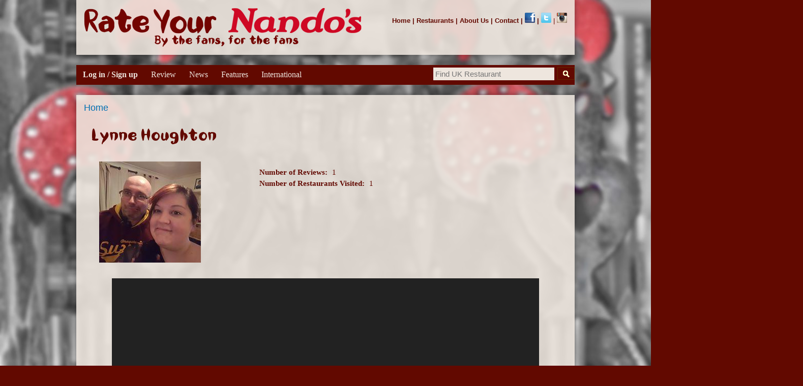

--- FILE ---
content_type: text/html; charset=utf-8
request_url: https://www.rateyournandos.com/users/lynne-houghton
body_size: 12275
content:
<!DOCTYPE html>
<html lang="en" dir="ltr"

  xmlns:content="http://purl.org/rss/1.0/modules/content/"
  xmlns:dc="http://purl.org/dc/terms/"
  xmlns:foaf="http://xmlns.com/foaf/0.1/"
  xmlns:og="http://ogp.me/ns#"
  xmlns:rdfs="http://www.w3.org/2000/01/rdf-schema#"
  xmlns:sioc="http://rdfs.org/sioc/ns#"
  xmlns:sioct="http://rdfs.org/sioc/types#"
  xmlns:skos="http://www.w3.org/2004/02/skos/core#"
  xmlns:xsd="http://www.w3.org/2001/XMLSchema#">

<head>
  <meta http-equiv="Content-Type" content="text/html; charset=utf-8" />
<script src="https://www.recaptcha.net/recaptcha/api.js?hl=en" async="async" defer="defer"></script>
<meta about="/users/lynne-houghton#me" typeof="foaf:Person" rel="foaf:account" resource="/users/lynne-houghton" />
<meta about="/users/lynne-houghton" property="foaf:name" content="Lynne Houghton" />
<link rel="shortcut icon" href="https://www.rateyournandos.com/Images/chickenfavicon.ico" type="image/vnd.microsoft.icon" />
<link rel="image_src" href="https://www.rateyournandos.com/sites/default/files/pictures/users/picture-5283-1454329391.jpg" />
    <meta http-equiv="X-UA-Compatible" content="IE=edge,chrome=1">
    <meta name="MobileOptimized" content="width" />
    <meta name="HandheldFriendly" content="true" />
    <meta name="viewport" content="width=device-width, initial-scale=1.0" />
    <meta http-equiv="cleartype" content="on" />
  <title>Lynne Houghton | Rate YOUR Nando's - The Nando's Review Website</title>
  <style type="text/css" media="all">
@import url("https://www.rateyournandos.com/modules/system/system.base.css?t6z0s8");
@import url("https://www.rateyournandos.com/modules/system/system.menus.css?t6z0s8");
@import url("https://www.rateyournandos.com/modules/system/system.messages.css?t6z0s8");
@import url("https://www.rateyournandos.com/modules/system/system.theme.css?t6z0s8");
</style>
<style type="text/css" media="all">
@import url("https://www.rateyournandos.com/sites/all/modules/jquery_update/replace/ui/themes/base/jquery.ui.core.css?t6z0s8");
@import url("https://www.rateyournandos.com/sites/all/modules/jquery_update/replace/ui/themes/base/jquery.ui.theme.css?t6z0s8");
@import url("https://www.rateyournandos.com/sites/all/modules/jquery_update/replace/ui/themes/base/jquery.ui.menu.css?t6z0s8");
@import url("https://www.rateyournandos.com/sites/all/modules/jquery_update/replace/ui/themes/base/jquery.ui.autocomplete.css?t6z0s8");
</style>
<style type="text/css" media="all">
@import url("https://www.rateyournandos.com/sites/all/modules/comment_notify/comment_notify.css?t6z0s8");
@import url("https://www.rateyournandos.com/modules/comment/comment.css?t6z0s8");
@import url("https://www.rateyournandos.com/modules/field/theme/field.css?t6z0s8");
@import url("https://www.rateyournandos.com/modules/node/node.css?t6z0s8");
@import url("https://www.rateyournandos.com/sites/all/modules/om_maximenu/css/om_maximenu.css?t6z0s8");
@import url("https://www.rateyournandos.com/modules/search/search.css?t6z0s8");
@import url("https://www.rateyournandos.com/sites/all/modules/views/css/views.css?t6z0s8");
</style>
<style type="text/css" media="all">
@import url("https://www.rateyournandos.com/sites/all/modules/colorbox/styles/default/colorbox_style.css?t6z0s8");
@import url("https://www.rateyournandos.com/sites/all/modules/ctools/css/ctools.css?t6z0s8");
@import url("https://www.rateyournandos.com/sites/all/modules/popup/popup.css?t6z0s8");
@import url("https://www.rateyournandos.com/sites/all/modules/search_autocomplete/css/classic.css?t6z0s8");
@import url("https://www.rateyournandos.com/sites/all/modules/openlayers/css/openlayers.css?t6z0s8");
@import url("https://www.rateyournandos.com/sites/all/modules/openlayers/plugins/behaviors/openlayers_behavior_fullscreen.css?t6z0s8");
@import url("https://www.rateyournandos.com/sites/all/modules/custom_search/custom_search.css?t6z0s8");
@import url("https://www.rateyournandos.com/sites/all/modules/om_maximenu/skin/bubble/bubble.css?t6z0s8");
@import url("https://www.rateyournandos.com/sites/all/themes/rateyournandos_responsive/ds_layouts/user/user.css?t6z0s8");
</style>
<style type="text/css" media="all">
@import url("https://www.rateyournandos.com/sites/all/themes/rateyournandos_responsive/css/layout.css?t6z0s8");
@import url("https://www.rateyournandos.com/sites/all/themes/rateyournandos_responsive/css/style.css?t6z0s8");
@import url("https://www.rateyournandos.com/sites/all/themes/rateyournandos_responsive/css/colors.css?t6z0s8");
</style>
<style type="text/css" media="print">
@import url("https://www.rateyournandos.com/sites/all/themes/rateyournandos_responsive/css/print.css?t6z0s8");
</style>
<style type="text/css" media="all">
@import url("https://www.rateyournandos.com/sites/default/files/fontyourface/font.css?t6z0s8");
@import url("https://www.rateyournandos.com/sites/default/files/fontyourface/local_fonts/Nandos-normal-normal/stylesheet.css?t6z0s8");
</style>

<!--[if lte IE 7]>
<link type="text/css" rel="stylesheet" href="https://www.rateyournandos.com/sites/all/themes/rateyournandos_responsive/css/ie.css?t6z0s8" media="all" />
<![endif]-->

<!--[if IE 6]>
<link type="text/css" rel="stylesheet" href="https://www.rateyournandos.com/sites/all/themes/rateyournandos_responsive/css/ie6.css?t6z0s8" media="all" />
<![endif]-->
  <script type="text/javascript" src="//ajax.googleapis.com/ajax/libs/jquery/1.10.2/jquery.js"></script>
<script type="text/javascript">
<!--//--><![CDATA[//><!--
window.jQuery || document.write("<script src='/sites/all/modules/jquery_update/replace/jquery/1.10/jquery.js'>\x3C/script>")
//--><!]]>
</script>
<script type="text/javascript" src="https://www.rateyournandos.com/misc/jquery-extend-3.4.0.js?v=1.10.2"></script>
<script type="text/javascript" src="https://www.rateyournandos.com/misc/jquery-html-prefilter-3.5.0-backport.js?v=1.10.2"></script>
<script type="text/javascript" src="https://www.rateyournandos.com/misc/jquery.once.js?v=1.2"></script>
<script type="text/javascript" src="https://www.rateyournandos.com/misc/drupal.js?t6z0s8"></script>
<script type="text/javascript" src="//ajax.googleapis.com/ajax/libs/jqueryui/1.10.2/jquery-ui.js"></script>
<script type="text/javascript">
<!--//--><![CDATA[//><!--
window.jQuery.ui || document.write("<script src='/sites/all/modules/jquery_update/replace/ui/ui/jquery-ui.js'>\x3C/script>")
//--><!]]>
</script>
<script type="text/javascript" src="https://www.rateyournandos.com/misc/ui/jquery.ui.position-1.13.0-backport.js?v=1.10.2"></script>
<script type="text/javascript" src="https://www.rateyournandos.com/sites/all/modules/jquery_update/replace/ui/external/jquery.cookie.js?v=67fb34f6a866c40d0570"></script>
<script type="text/javascript" src="https://www.rateyournandos.com/sites/all/modules/jquery_update/replace/jquery.form/4/jquery.form.js?v=4.2.1"></script>
<script type="text/javascript" src="https://www.rateyournandos.com/misc/ajax.js?v=7.92"></script>
<script type="text/javascript" src="https://www.rateyournandos.com/sites/all/modules/jquery_update/js/jquery_update.js?v=0.0.1"></script>
<script type="text/javascript" src="https://www.rateyournandos.com/sites/all/modules/om_maximenu/js/om_maximenu.js?t6z0s8"></script>
<script type="text/javascript" src="https://www.rateyournandos.com/sites/all/libraries/colorbox/jquery.colorbox-min.js?t6z0s8"></script>
<script type="text/javascript" src="https://www.rateyournandos.com/sites/all/modules/colorbox/js/colorbox.js?t6z0s8"></script>
<script type="text/javascript" src="https://www.rateyournandos.com/sites/all/modules/colorbox/styles/default/colorbox_style.js?t6z0s8"></script>
<script type="text/javascript" src="https://www.rateyournandos.com/sites/all/modules/popup/popup.js?t6z0s8"></script>
<script type="text/javascript" src="https://www.rateyournandos.com/sites/all/modules/search_autocomplete/js/jquery.autocomplete.js?t6z0s8"></script>
<script type="text/javascript" src="https://www.rateyournandos.com/sites/all/modules/custom_search/js/custom_search.js?t6z0s8"></script>
<script type="text/javascript" src="https://www.rateyournandos.com/sites/all/modules/openlayers/js/openlayers.js?t6z0s8"></script>
<script type="text/javascript" src="https://www.rateyournandos.com/sites/all/libraries/openlayers/OpenLayers.js?t6z0s8"></script>
<script type="text/javascript" src="https://www.rateyournandos.com/sites/all/modules/openlayers/plugins/layer_types/openlayers_layer_type_xyz.js?t6z0s8"></script>
<script type="text/javascript" src="https://www.rateyournandos.com/sites/all/modules/openlayers/plugins/behaviors/openlayers_behavior_attribution.js?t6z0s8"></script>
<script type="text/javascript" src="https://www.rateyournandos.com/sites/all/modules/openlayers/modules/openlayers_views/plugins/layer_types/openlayers_views_vector.js?t6z0s8"></script>
<script type="text/javascript" src="https://www.rateyournandos.com/sites/all/modules/openlayers/plugins/behaviors/openlayers_behavior_fullscreen.js?t6z0s8"></script>
<script type="text/javascript" src="https://www.rateyournandos.com/sites/all/modules/openlayers/plugins/behaviors/openlayers_behavior_layerswitcher.js?t6z0s8"></script>
<script type="text/javascript" src="https://www.rateyournandos.com/sites/all/modules/openlayers/plugins/behaviors/openlayers_behavior_navigation.js?t6z0s8"></script>
<script type="text/javascript" src="https://www.rateyournandos.com/sites/all/modules/openlayers/plugins/behaviors/openlayers_behavior_panzoombar.js?t6z0s8"></script>
<script type="text/javascript" src="https://www.rateyournandos.com/sites/all/modules/openlayers/plugins/behaviors/openlayers_behavior_zoomtolayer.js?t6z0s8"></script>
<script type="text/javascript" src="https://www.rateyournandos.com/sites/all/modules/proj4js/js/proj4js.js?t6z0s8"></script>
<script type="text/javascript" src="https://www.rateyournandos.com/sites/all/modules/proj4js/lib/proj4js/lib/proj4js-compressed.js?t6z0s8"></script>
<script type="text/javascript" src="https://www.rateyournandos.com/sites/all/modules/views/js/base.js?t6z0s8"></script>
<script type="text/javascript" src="https://www.rateyournandos.com/misc/progress.js?v=7.92"></script>
<script type="text/javascript" src="https://www.rateyournandos.com/sites/all/modules/ctools/js/auto-submit.js?t6z0s8"></script>
<script type="text/javascript" src="https://www.rateyournandos.com/sites/all/modules/views/js/ajax_view.js?t6z0s8"></script>
<script type="text/javascript" src="https://www.rateyournandos.com/sites/all/modules/juicebox/js/juicebox_load.js?t6z0s8"></script>
<script type="text/javascript">
<!--//--><![CDATA[//><!--

    jQuery(document).ready(function($){     
      $('#om-maximenu-main-menu li.om-leaf .om-maximenu-content').removeClass('om-maximenu-content-nofade');
      $('#om-maximenu-main-menu li.om-leaf .om-link').click(function(ev) {
        ev.stopPropagation();
        if($(this).parent().hasClass('open')) {
          $(this).parent().removeClass('open');
        }
        else {
          $('#om-maximenu-main-menu li.om-leaf').removeClass('open');
          $(this).parent().addClass('open');
        }  
        
        $(this).parent().siblings().children('.om-maximenu-content').hide();        
        $(this).siblings('.om-maximenu-content').toggle().pause();       
        return false;
      });
      $('#om-maximenu-main-menu .om-maximenu-content').click(function(ev) {
        ev.stopPropagation();
      });        
      $('html').click(function() {
        // Close any open menus.
        $('#om-maximenu-main-menu .om-maximenu-content:visible').each(function() {
          $(this).parent().removeClass('open');
          $(this).hide();
        });
      });      
    }); 
    
//--><!]]>
</script>
<script type="text/javascript" src="https://www.rateyournandos.com/sites/all/modules/captcha/captcha.js?t6z0s8"></script>
<script type="text/javascript" src="https://www.rateyournandos.com/sites/all/modules/google_analytics/googleanalytics.js?t6z0s8"></script>
<script type="text/javascript" src="https://www.rateyournandos.com/sites/default/files/googleanalytics/js?t6z0s8"></script>
<script type="text/javascript">
<!--//--><![CDATA[//><!--
window.google_analytics_uacct = "G-70W3DS2W1H";window.dataLayer = window.dataLayer || [];function gtag(){dataLayer.push(arguments)};gtag("js", new Date());gtag("set", "developer_id.dMDhkMT", true);gtag("config", "G-70W3DS2W1H", {"groups":"default","allow_ad_personalization_signals":false});
//--><!]]>
</script>
<script type="text/javascript" src="https://www.rateyournandos.com/sites/all/modules/openlayers/plugins/behaviors/openlayers_behavior_popup.js?t6z0s8"></script>
<script type="text/javascript" src="https://www.rateyournandos.com/sites/all/themes/rateyournandos_responsive/js/collapsible-menu.js?t6z0s8"></script>
<script type="text/javascript">
<!--//--><![CDATA[//><!--
jQuery.extend(Drupal.settings, {"basePath":"\/","pathPrefix":"","setHasJsCookie":0,"ajaxPageState":{"theme":"rateyournandos_responsive","theme_token":"gBcL697pLP01ZKiTPmDUS-_L0Yx-mz5zfVC20RBQehU","jquery_version":"1.10","js":{"sites\/all\/libraries\/juicebox\/juicebox.js":1,"\/\/ajax.googleapis.com\/ajax\/libs\/jquery\/1.10.2\/jquery.js":1,"0":1,"misc\/jquery-extend-3.4.0.js":1,"misc\/jquery-html-prefilter-3.5.0-backport.js":1,"misc\/jquery.once.js":1,"misc\/drupal.js":1,"\/\/ajax.googleapis.com\/ajax\/libs\/jqueryui\/1.10.2\/jquery-ui.js":1,"1":1,"misc\/ui\/jquery.ui.position-1.13.0-backport.js":1,"sites\/all\/modules\/jquery_update\/replace\/ui\/external\/jquery.cookie.js":1,"sites\/all\/modules\/jquery_update\/replace\/jquery.form\/4\/jquery.form.js":1,"misc\/ajax.js":1,"sites\/all\/modules\/jquery_update\/js\/jquery_update.js":1,"sites\/all\/modules\/om_maximenu\/js\/om_maximenu.js":1,"sites\/all\/libraries\/colorbox\/jquery.colorbox-min.js":1,"sites\/all\/modules\/colorbox\/js\/colorbox.js":1,"sites\/all\/modules\/colorbox\/styles\/default\/colorbox_style.js":1,"sites\/all\/modules\/popup\/popup.js":1,"sites\/all\/modules\/search_autocomplete\/js\/jquery.autocomplete.js":1,"sites\/all\/modules\/custom_search\/js\/custom_search.js":1,"sites\/all\/modules\/openlayers\/js\/openlayers.js":1,"sites\/all\/libraries\/openlayers\/OpenLayers.js":1,"sites\/all\/modules\/openlayers\/plugins\/layer_types\/openlayers_layer_type_xyz.js":1,"sites\/all\/modules\/openlayers\/plugins\/behaviors\/openlayers_behavior_attribution.js":1,"sites\/all\/modules\/openlayers\/modules\/openlayers_views\/plugins\/layer_types\/openlayers_views_vector.js":1,"sites\/all\/modules\/openlayers\/plugins\/behaviors\/openlayers_behavior_fullscreen.js":1,"sites\/all\/modules\/openlayers\/plugins\/behaviors\/openlayers_behavior_layerswitcher.js":1,"sites\/all\/modules\/openlayers\/plugins\/behaviors\/openlayers_behavior_navigation.js":1,"sites\/all\/modules\/openlayers\/plugins\/behaviors\/openlayers_behavior_panzoombar.js":1,"sites\/all\/modules\/openlayers\/plugins\/behaviors\/openlayers_behavior_zoomtolayer.js":1,"sites\/all\/modules\/proj4js\/js\/proj4js.js":1,"sites\/all\/modules\/proj4js\/lib\/proj4js\/lib\/proj4js-compressed.js":1,"sites\/all\/modules\/views\/js\/base.js":1,"misc\/progress.js":1,"sites\/all\/modules\/ctools\/js\/auto-submit.js":1,"sites\/all\/modules\/views\/js\/ajax_view.js":1,"sites\/all\/modules\/juicebox\/js\/juicebox_load.js":1,"2":1,"sites\/all\/modules\/captcha\/captcha.js":1,"sites\/all\/modules\/google_analytics\/googleanalytics.js":1,"https:\/\/www.rateyournandos.com\/sites\/default\/files\/googleanalytics\/js?t6z0s8":1,"3":1,"sites\/all\/modules\/openlayers\/plugins\/behaviors\/openlayers_behavior_popup.js":1,"sites\/all\/themes\/rateyournandos_responsive\/js\/collapsible-menu.js":1},"css":{"modules\/system\/system.base.css":1,"modules\/system\/system.menus.css":1,"modules\/system\/system.messages.css":1,"modules\/system\/system.theme.css":1,"misc\/ui\/jquery.ui.core.css":1,"misc\/ui\/jquery.ui.theme.css":1,"misc\/ui\/jquery.ui.menu.css":1,"misc\/ui\/jquery.ui.autocomplete.css":1,"sites\/all\/modules\/comment_notify\/comment_notify.css":1,"modules\/comment\/comment.css":1,"modules\/field\/theme\/field.css":1,"modules\/node\/node.css":1,"sites\/all\/modules\/om_maximenu\/css\/om_maximenu.css":1,"modules\/search\/search.css":1,"modules\/user\/user.css":1,"sites\/all\/modules\/views\/css\/views.css":1,"sites\/all\/modules\/colorbox\/styles\/default\/colorbox_style.css":1,"sites\/all\/modules\/ctools\/css\/ctools.css":1,"sites\/all\/modules\/popup\/popup.css":1,"sites\/all\/modules\/search_autocomplete\/css\/classic.css":1,"sites\/all\/modules\/openlayers\/css\/openlayers.css":1,"sites\/all\/modules\/openlayers\/plugins\/behaviors\/openlayers_behavior_fullscreen.css":1,"sites\/all\/modules\/custom_search\/custom_search.css":1,"sites\/all\/modules\/om_maximenu\/skin\/bubble\/bubble.css":1,"sites\/all\/themes\/rateyournandos_responsive\/ds_layouts\/user\/user.css":1,"sites\/all\/themes\/rateyournandos_responsive\/css\/layout.css":1,"sites\/all\/themes\/rateyournandos_responsive\/css\/style.css":1,"sites\/all\/themes\/rateyournandos_responsive\/css\/colors.css":1,"sites\/all\/themes\/rateyournandos_responsive\/css\/print.css":1,"sites\/default\/files\/fontyourface\/font.css":1,"public:\/\/fontyourface\/local_fonts\/Nandos-normal-normal\/stylesheet.css":1,"public:\/\/fontyourface\/local_fonts\/nandos-normal-normal\/stylesheet.css":1,"sites\/all\/themes\/rateyournandos_responsive\/css\/ie.css":1,"sites\/all\/themes\/rateyournandos_responsive\/css\/ie6.css":1}},"colorbox":{"opacity":"0.85","current":"{current} of {total}","previous":"\u00ab Prev","next":"Next \u00bb","close":"Close","maxWidth":"98%","maxHeight":"98%","fixed":true,"mobiledetect":true,"mobiledevicewidth":"480px"},"popup":{"effects":{"show":{"default":"this.body.show();","fade":"\n        if (this.opacity){\n          this.body.fadeTo(\u0027medium\u0027,this.opacity);\n        }else{\n          this.body.fadeIn(\u0027medium\u0027);\n        }","slide-down":"this.body.slideDown(\u0027medium\u0027)","slide-down-fade":"\n        this.body.animate(\n          {\n            height:\u0027show\u0027,\n            opacity:(this.opacity ? this.opacity : \u0027show\u0027)\n          }, \u0027medium\u0027\n        );"},"hide":{"default":"this.body.hide();","fade":"this.body.fadeOut(\u0027medium\u0027);","slide-down":"this.body.slideUp(\u0027medium\u0027);","slide-down-fade":"\n        this.body.animate(\n          {\n            height:\u0027hide\u0027,\n            opacity:\u0027hide\u0027\n          }, \u0027medium\u0027\n        );"}},"linger":"250","delay":0},"search_autocomplete":{"form3":{"selector":"#edit-search-block-form--2","minChars":"1","max_sug":"10","no_results":"-- no results --","type":"1","datas":"https:\/\/www.rateyournandos.com\/uk-branch-autocomplete?filter=","fid":"3","theme":"classic","auto_submit":"1","auto_redirect":"1"}},"custom_search":{"form_target":"_self","solr":0},"proj4js":[["EPSG:3857","+proj=merc +a=6378137 +b=6378137 +lat_ts=0.0 +lon_0=0.0 +x_0=0.0 +y_0=0 +k=1.0 +units=m +nadgrids=@null +wktext  +no_defs"]],"openlayers":{"maps":{"openlayers-map":{"width":"auto","height":"550px","image_path":"sites\/all\/modules\/openlayers\/themes\/default_dark\/img\/","css_path":"sites\/all\/modules\/openlayers\/themes\/default_dark\/style.css","proxy_host":"","hide_empty_map":0,"center":{"initial":{"centerpoint":"-3.2519225822785, 53.965103768523","zoom":"7"},"restrict":{"restrictextent":0,"restrictedExtent":""}},"behaviors":{"openlayers_behavior_attribution":{"separator":""},"openlayers_behavior_fullscreen":{"activated":0},"openlayers_behavior_layerswitcher":{"ascending":1,"sortBaseLayer":"0","roundedCorner":1,"roundedCornerColor":"#222222","maximizeDefault":0,"div":"","layerswitcher":""},"openlayers_behavior_navigation":{"zoomWheelEnabled":1,"zoomBoxEnabled":1,"documentDrag":0,"navigation":""},"openlayers_behavior_panzoombar":{"zoomWorldIcon":0,"panIcons":1},"openlayers_behavior_popup":{"layers":{"user_map_openlayers_3":"user_map_openlayers_3","user_map_openlayers_2":"user_map_openlayers_2","user_map_openlayers_1":"user_map_openlayers_1","user_map_openlayers_4":"user_map_openlayers_4"},"popupAtPosition":"mouse","panMapIfOutOfView":0,"keepInMap":1},"openlayers_behavior_zoomtolayer":{"zoomtolayer":{"user_map_openlayers_3":"user_map_openlayers_3","user_map_openlayers_2":"user_map_openlayers_2","user_map_openlayers_1":"user_map_openlayers_1","user_map_openlayers_4":"user_map_openlayers_4","google_normal_user":0},"point_zoom_level":"15","zoomtolayer_scale":"1"}},"default_layer":"osm_mapnik","layers":{"osm_mapnik":{"isBaseLayer":true,"attribution":"\u0026copy;\u003Ca href=\u0022http:\/\/creativecommons.org\/licenses\/by-sa\/2.0\/\u0022\u003ECCBYSA\u003C\/a\u003E \u003Ca href=\u0022http:\/\/www.openstreetmap.org\/copyright\u0022\u003E\u0026copy; OpenStreetMap contributors\u003C\/a\u003E","projection":"EPSG:3857","layer_type":"openlayers_layer_type_xyz","url":"http:\/\/tile.openstreetmap.org\/${z}\/${x}\/${y}.png","wrapDateLine":true,"layer_handler":"xyz","sphericalMercator":true,"zoomOffset":0,"resolutions":[156543.03390000000945292413234710693359375,78271.516950000004726462066173553466796875,39135.7584750000023632310330867767333984375,19567.87923750000118161551654338836669921875,9783.939618750000590807758271694183349609375,4891.9698093750002954038791358470916748046875,2445.98490468750014770193956792354583740234375,1222.992452343750073850969783961772918701171875,611.4962261718750369254848919808864593505859375,305.74811308593751846274244599044322967529296875,152.874056542968759231371222995221614837646484375,76.4370282714843796156856114976108074188232421875,38.21851413574218980784280574880540370941162109375,19.109257067871094903921402874402701854705810546875,9.5546285339355474519607014372013509273529052734375,4.77731426696777372598035071860067546367645263671875,2.388657133483886862990175359300337731838226318359375,1.1943285667419434314950876796501688659191131591796875],"serverResolutions":[156543.03390000000945292413234710693359375,78271.516950000004726462066173553466796875,39135.7584750000023632310330867767333984375,19567.87923750000118161551654338836669921875,9783.939618750000590807758271694183349609375,4891.9698093750002954038791358470916748046875,2445.98490468750014770193956792354583740234375,1222.992452343750073850969783961772918701171875,611.4962261718750369254848919808864593505859375,305.74811308593751846274244599044322967529296875,152.874056542968759231371222995221614837646484375,76.4370282714843796156856114976108074188232421875,38.21851413574218980784280574880540370941162109375,19.109257067871094903921402874402701854705810546875,9.5546285339355474519607014372013509273529052734375,4.77731426696777372598035071860067546367645263671875,2.388657133483886862990175359300337731838226318359375,1.1943285667419434314950876796501688659191131591796875,0.59716428337097171574754383982508443295955657958984375,0.298582141697406766578382075749686919152736663818359375,0.1492910708487033832891910378748434595763683319091796875,0.07464553542435169164459551893742172978818416595458984375],"base_url":null,"transitionEffect":"resize","weight":0,"title":"OSM Mapnik"},"user_map_openlayers_1":{"layer_type":"openlayers_views_vector","projection":"EPSG:4326","baselayer":false,"type":"Vector","url":[],"options":[],"events":[],"views":{"view":"user_map","display":"openlayers_1"},"layer_handler":"openlayers_views_vector","isBaseLayer":false,"vector":true,"features":[{"projection":"EPSG:4326","attributes":{"name":"\u003Cdiv\u003E        \u003Cspan\u003E\u003Ca href=\u0022\/restaurant\/milton-keynes-mk1-leisure\u0022\u003EMilton Keynes - MK1 Leisure\u003C\/a\u003E\u003C\/span\u003E  \u003C\/div\u003E","description":"\u003Cdiv class=\u0022views-field views-field-field-computed-average-rating\u0022\u003E        \u003Cdiv class=\u0022field-content\u0022\u003E3.55 \/ 5\u003C\/div\u003E  \u003C\/div\u003E  \n  \u003Cspan class=\u0022views-field views-field-field-address-1\u0022\u003E        \u003Cspan class=\u0022field-content\u0022\u003EMK1 Leisure\u003C\/span\u003E  \u003C\/span\u003E      \u003Cbr\u003E  \n  \u003Cspan class=\u0022views-field views-field-field-postcode\u0022\u003E        \u003Cspan class=\u0022field-content\u0022\u003EMK1 1ST\u003C\/span\u003E  \u003C\/span\u003E      \u003Cbr\u003E  \n  \u003Cspan class=\u0022views-field views-field-field-telephone\u0022\u003E        \u003Cspan class=\u0022field-content\u0022\u003E01908 371 428\u003C\/span\u003E  \u003C\/span\u003E"},"wkt":"POINT (-0.737706 52.010761)"}],"title":"Map of reviewed branches:","weight":0},"user_map_openlayers_2":{"layer_type":"openlayers_views_vector","projection":"EPSG:4326","baselayer":false,"type":"Vector","url":[],"options":[],"events":[],"views":{"view":"user_map","display":"openlayers_2"},"layer_handler":"openlayers_views_vector","isBaseLayer":false,"vector":true,"features":[],"title":"Map of reviewed branches:","weight":0},"user_map_openlayers_3":{"layer_handler":"openlayers_views_vector","layer_type":"openlayers_views_vector","projection":"EPSG:4326","isBaseLayer":false,"vector":true,"type":"Vector","url":[],"options":{"rendererOptions":{"yOrdering":true}},"events":[],"views":{"view":"user_map","display":"openlayers_3"},"features":[],"title":"Map of reviewed branches:","weight":0},"user_map_openlayers_4":{"layer_handler":"openlayers_views_vector","layer_type":"openlayers_views_vector","projection":"EPSG:4326","isBaseLayer":false,"vector":true,"type":"Vector","url":[],"options":{"rendererOptions":{"yOrdering":true}},"events":[],"views":{"view":"user_map","display":"openlayers_4"},"features":[],"title":"Map of reviewed branches:","weight":0}},"layer_weight":{"branch_map_international_openlayers_1":"0","uk_map_openlayers_7":"0","user_map_openlayers_1":"0","user_map_openlayers_2":"0","user_map_openlayers_3":"0","closest_nando_s_map_openlayers_1":"0","uk_map_openlayers_14":"0","uk_map_openlayers_13":"0","uk_map_openlayers_12":"0","uk_map_openlayers_11":"0","uk_map_openlayers_10":"0","uk_map_openlayers_9":"0","uk_map_openlayers_8":"0","uk_map_openlayers_6":"0","branch_map_openlayers_1":"0","uk_map_openlayers_5":"0","uk_map_openlayers_4":"0","uk_map_openlayers_3":"0","uk_map_openlayers_2":"0","uk_map_openlayers_1":"0","openlayers_kml_example":"0","openlayers_geojson_picture_this":"0","halal_map_openlayers_1":"0","geofield_formatter":"0","closest_nando_s_uk_openlayers_1":"0","clone_of_uk_map_openlayers_6":"0","user_map_openlayers_4":"0"},"layer_styles":{"branch_map_international_openlayers_1":"default","branch_map_openlayers_1":"default","clone_of_uk_map_openlayers_6":"default","closest_nando_s_uk_openlayers_1":"default","geofield_formatter":"default","halal_map_openlayers_1":"default","openlayers_geojson_picture_this":"default","openlayers_kml_example":"default","uk_map_openlayers_1":"default","uk_map_openlayers_2":"default","uk_map_openlayers_3":"default","uk_map_openlayers_4":"default","uk_map_openlayers_5":"default","uk_map_openlayers_6":"default","uk_map_openlayers_7":"default","uk_map_openlayers_8":"default","uk_map_openlayers_9":"default","uk_map_openlayers_10":"default","uk_map_openlayers_11":"default","uk_map_openlayers_12":"default","uk_map_openlayers_13":"default","uk_map_openlayers_14":"default","closest_nando_s_map_openlayers_1":"default","user_map_openlayers_3":"nandos_chicken","user_map_openlayers_2":"nandos_chicken","user_map_openlayers_1":"nandos_chicken","user_map_openlayers_4":"nandos_chicken"},"layer_styles_select":{"branch_map_international_openlayers_1":"select","branch_map_openlayers_1":"select","clone_of_uk_map_openlayers_6":"select","closest_nando_s_uk_openlayers_1":"select","geofield_formatter":"select","halal_map_openlayers_1":"select","openlayers_geojson_picture_this":"select","openlayers_kml_example":"select","uk_map_openlayers_1":"default","uk_map_openlayers_2":"select","uk_map_openlayers_3":"select","uk_map_openlayers_4":"select","uk_map_openlayers_5":"select","uk_map_openlayers_6":"select","uk_map_openlayers_7":"select","uk_map_openlayers_8":"select","uk_map_openlayers_9":"select","uk_map_openlayers_10":"select","uk_map_openlayers_11":"select","uk_map_openlayers_12":"select","uk_map_openlayers_13":"select","uk_map_openlayers_14":"select","closest_nando_s_map_openlayers_1":"select","user_map_openlayers_3":"nandos_chicken","user_map_openlayers_2":"nandos_chicken","user_map_openlayers_1":"nandos_chicken","user_map_openlayers_4":"nandos_chicken"},"layer_styles_temporary":{"branch_map_international_openlayers_1":"temporary","branch_map_openlayers_1":"temporary","clone_of_uk_map_openlayers_6":"temporary","closest_nando_s_uk_openlayers_1":"temporary","geofield_formatter":"temporary","halal_map_openlayers_1":"temporary","openlayers_geojson_picture_this":"temporary","openlayers_kml_example":"temporary","uk_map_openlayers_1":"temporary","uk_map_openlayers_2":"temporary","uk_map_openlayers_3":"temporary","uk_map_openlayers_4":"temporary","uk_map_openlayers_5":"temporary","uk_map_openlayers_6":"temporary","uk_map_openlayers_7":"temporary","uk_map_openlayers_8":"temporary","uk_map_openlayers_9":"temporary","uk_map_openlayers_10":"temporary","uk_map_openlayers_11":"temporary","uk_map_openlayers_12":"temporary","uk_map_openlayers_13":"temporary","uk_map_openlayers_14":"temporary","closest_nando_s_map_openlayers_1":"temporary","user_map_openlayers_3":"temporary","user_map_openlayers_2":"temporary","user_map_openlayers_1":"temporary","user_map_openlayers_4":"temporary"},"layer_activated":{"user_map_openlayers_3":"user_map_openlayers_3","user_map_openlayers_2":"user_map_openlayers_2","user_map_openlayers_1":"user_map_openlayers_1","user_map_openlayers_4":"user_map_openlayers_4","branch_map_international_openlayers_1":0,"branch_map_openlayers_1":0,"clone_of_uk_map_openlayers_6":0,"closest_nando_s_uk_openlayers_1":0,"geofield_formatter":0,"halal_map_openlayers_1":0,"openlayers_geojson_picture_this":0,"openlayers_kml_example":0,"uk_map_openlayers_1":0,"uk_map_openlayers_2":0,"uk_map_openlayers_3":0,"uk_map_openlayers_4":0,"uk_map_openlayers_5":0,"uk_map_openlayers_6":0,"uk_map_openlayers_7":0,"uk_map_openlayers_8":0,"uk_map_openlayers_9":0,"uk_map_openlayers_10":0,"uk_map_openlayers_11":0,"uk_map_openlayers_12":0,"uk_map_openlayers_13":0,"uk_map_openlayers_14":0,"closest_nando_s_map_openlayers_1":0},"layer_switcher":{"user_map_openlayers_1":0,"user_map_openlayers_2":0,"user_map_openlayers_3":0,"user_map_openlayers_4":0,"branch_map_international_openlayers_1":0,"branch_map_openlayers_1":0,"clone_of_uk_map_openlayers_6":0,"closest_nando_s_uk_openlayers_1":0,"geofield_formatter":0,"halal_map_openlayers_1":0,"openlayers_geojson_picture_this":0,"openlayers_kml_example":0,"uk_map_openlayers_1":0,"uk_map_openlayers_2":0,"uk_map_openlayers_3":0,"uk_map_openlayers_4":0,"uk_map_openlayers_5":0,"uk_map_openlayers_6":0,"uk_map_openlayers_7":0,"uk_map_openlayers_8":0,"uk_map_openlayers_9":0,"uk_map_openlayers_10":0,"uk_map_openlayers_11":0,"uk_map_openlayers_12":0,"uk_map_openlayers_13":0,"uk_map_openlayers_14":0,"closest_nando_s_map_openlayers_1":0},"projection":"EPSG:3857","displayProjection":"EPSG:4326","styles":{"default":{"pointRadius":"6","fillColor":"#888888","strokeColor":"#222222","strokeWidth":"4","fillOpacity":"0.5","strokeOpacity":"0.7"},"select":{"pointRadius":"6","fillColor":"#888888","strokeColor":"#222222","strokeWidth":"4","fillOpacity":"0.5","strokeOpacity":"0.7"},"temporary":{"pointRadius":"6","fillColor":"#888888","strokeColor":"#222222","strokeWidth":"4","fillOpacity":"0.5","strokeOpacity":"0.7"},"nandos_chicken":{"externalGraphic":"http:\/\/www.rateyournandos.com\/Images\/chicken.gif","pointRadius":25,"fillColor":"#EE9900","strokeColor":"#EE9900","strokeWidth":1,"fillOpacity":1,"strokeOpacity":1,"strokeLinecap":"round","strokeDashstyle":"solid","cursor":"cursor: \u0022crosshair\u0022","graphicWidth":50,"graphicHeight":45,"graphicOpacity":1,"labelAlign":"cm"}},"map_name":"user_map","id":"openlayers-map","maxExtent":[-20037508.3399999998509883880615234375,-20037508.3399999998509883880615234375,20037508.3399999998509883880615234375,20037508.3399999998509883880615234375],"errors":false}}},"urlIsAjaxTrusted":{"\/users\/lynne-houghton":true,"\/views\/ajax":true,"\/users\/lynne-houghton?destination=user\/5283":true},"views":{"ajax_path":"\/views\/ajax","ajaxViews":{"views_dom_id:8f3706e282b908db0120ecc9be939f86":{"view_name":"user_branch_visited","view_display_id":"entity_view_1","view_args":"5283","view_path":"user\/5283","view_base_path":"user\/5283","view_dom_id":"8f3706e282b908db0120ecc9be939f86","pager_element":0},"views_dom_id:8df11a58e3267eb75d875dc3fb17a0e3":{"view_name":"user_branch_visited","view_display_id":"entity_view_4","view_args":"5283","view_path":"user\/5283","view_base_path":"user\/5283","view_dom_id":"8df11a58e3267eb75d875dc3fb17a0e3","pager_element":0},"views_dom_id:143845dae56ef2a93cd95ee5681cfc03":{"view_name":"user_competition_wins","view_display_id":"entity_view_2","view_args":"5283","view_path":"user\/5283","view_base_path":"user\/5283","view_dom_id":"143845dae56ef2a93cd95ee5681cfc03","pager_element":0}}},"juicebox":{"viewsstyle--user-photo-gallery--entity-view-1--5283":{"configUrl":"\/juicebox\/xml\/viewsstyle\/user_photo_gallery\/entity_view_1\/5283?checksum=533c2299278c95394b182f45b0d888ec","containerId":"viewsstyle--user-photo-gallery--entity-view-1--5283","gallerywidth":"100%","galleryheight":"500px","backgroundcolor":"#222222"}},"googleanalytics":{"account":["G-70W3DS2W1H"],"trackOutbound":1,"trackMailto":1,"trackDownload":1,"trackDownloadExtensions":"7z|aac|arc|arj|asf|asx|avi|bin|csv|doc(x|m)?|dot(x|m)?|exe|flv|gif|gz|gzip|hqx|jar|jpe?g|js|mp(2|3|4|e?g)|mov(ie)?|msi|msp|pdf|phps|png|ppt(x|m)?|pot(x|m)?|pps(x|m)?|ppam|sld(x|m)?|thmx|qtm?|ra(m|r)?|sea|sit|tar|tgz|torrent|txt|wav|wma|wmv|wpd|xls(x|m|b)?|xlt(x|m)|xlam|xml|z|zip","trackColorbox":1}});
//--><!]]>
</script>
  <!--[if (gte IE 6)&(lte IE 8)]>
    <script src="//sites/all/themes/rateyournandos_responsive/js/selectivizr-min.js"></script>
  <![endif]-->
  <!--[if lt IE 9]>
    <script src="//sites/all/themes/rateyournandos_responsive/js/html5-respond.js"></script>
  <![endif]-->
</head>
<body class="html not-front not-logged-in no-sidebars page-user page-user- page-user-5283 featured" >
  <div id="skip-link">
    <a href="#main-content" class="element-invisible element-focusable">Skip to main content</a>
  </div>
    <div id="page-wrapper"><div id="page">

  <div id="header" class="without-secondary-menu"><div class="section clearfix">

          <a href="/" title="Home" rel="home" id="logo">
        <img src="https://www.rateyournandos.com/sites/default/files/rate-your-nandos-logo-fansite.png" alt="Home" />
      </a>
    
          <div id="name-and-slogan" class="element-invisible">

                              <div id="site-name" class="element-invisible">
              <strong>
                <a href="/" title="Home" rel="home"><span>Rate YOUR Nando's - The Nando's Review Website</span></a>
              </strong>
            </div>
                  
        
      </div> <!-- /#name-and-slogan -->
    
      <div class="region region-header">
    <div id="block-block-16" class="block block-block">

    
  <div class="content">
    <b><a href="/homepage">Home</a> | <a href="/restaurants">Restaurants</a> | <a href="/about-us">About Us</a> | <a href="/contact">Contact</a> | <a href="https://www.facebook.com/rateyournandos"><img src="/Images/Icons/flogo.png" alt="Rate Your Nando's Facebook" width="20" height="20"></a> | <a href="https://www.twitter.com/rateyournandos"><img src="/Images/Icons/twitter.png" alt="Rate Your Nando's Twitter" width="20" height="20"></a></b> | <a href="https://www.instagram.com/rateyournandos"><img src="/Images/Icons/nandos-instagram.png" alt="Rate Your Nando's Instagram" width="20" height="20"></a></b>  </div>
</div>
  </div>

    
    
  </div></div> <!-- /.section, /#header -->

  
      <div id="featured"><div class="section clearfix">
        <div class="region region-featured">
    <div id="block-search-form" class="block block-search">

    
  <div class="content">
    <form class="search-form" role="search" action="/users/lynne-houghton" method="post" id="search-block-form" accept-charset="UTF-8"><div><div class="container-inline">
      <h2 class="element-invisible">Search form</h2>
    <div class="form-item form-type-textfield form-item-search-block-form">
  <input title="Enter the terms you wish to search for." class="custom-search-box form-text" placeholder="Find UK Restaurant" type="text" id="edit-search-block-form--2" name="search_block_form" value="" size="29" maxlength="128" />
</div>
<div class="form-actions form-wrapper" id="edit-actions"><input type="submit" id="edit-submit" name="op" value="Search" class="form-submit" /></div><input type="hidden" name="form_build_id" value="form-jxRsAJKmXFrcXVv3wASYJr33JDOpnrOw4iiXdA9wAbk" />
<input type="hidden" name="form_id" value="search_block_form" />
</div>
</div></form>  </div>
</div>
<div id="block-om-maximenu-om-maximenu-1" class="block block-om-maximenu">

    
  <div class="content">
     

  <div id="om-maximenu-main-menu" class="om-maximenu om-maximenu-bubble om-maximenu-block om-maximenu-row om-maximenu-block-down code-om-u1-1168834799">     
            

<div id="om-menu-main-menu-ul-wrapper" class="om-menu-ul-wrapper">
  <ul id="om-menu-main-menu" class="om-menu">
                  

   
  <li id="om-leaf-om-u1-1168834799-6" class="om-leaf first leaf-log-in-sign-up leaf-role-anonymous-user">   
    <span class="om-link  link-log-in-sign-up" >Log in / Sign up</span>      
  <div class="om-maximenu-content om-maximenu-content-nofade closed">
    <div class="om-maximenu-top">
      <div class="om-maximenu-top-left"></div>
      <div class="om-maximenu-top-right"></div>
    </div><!-- /.om-maximenu-top --> 
    <div class="om-maximenu-middle">
      <div class="om-maximenu-middle-left">
        <div class="om-maximenu-middle-right">
           

<div class="block block-user block-user-id-login first last">           
      <div class="content"><form action="/users/lynne-houghton?destination=user/5283" method="post" id="user-login-form" accept-charset="UTF-8"><div><div class="form-item form-type-textfield form-item-name">
  <label for="edit-name">Username <span class="form-required" title="This field is required.">*</span></label>
 <input type="text" id="edit-name" name="name" value="" size="15" maxlength="60" class="form-text required" />
</div>
<div class="form-item form-type-password form-item-pass">
  <label for="edit-pass">Password <span class="form-required" title="This field is required.">*</span></label>
 <input type="password" id="edit-pass" name="pass" size="15" maxlength="128" class="form-text required" />
</div>
<input type="hidden" name="form_build_id" value="form-PFGgGqzVLAZRyMNqA_AdiA10X9u5IDOoHpk-WzeZIRM" />
<input type="hidden" name="form_id" value="user_login_block" />
 
	<p style="margin: 0 0 0;">Click the Facebook Connect button and be reviewing in seconds. Every review automatically enters our monthly competition.<p>
	<a class="facebook-action-connect" rel="nofollow" href="https://www.rateyournandos.com/nandoer/simple-fb-connect"><img src="/sites/default/files/fb-connect-large.png" alt="" width="200px" /></a><br>
	<p style="margin: 0 0 0;">No Facebook? <a href="/nandoer/register" title="Create new account.">Create new account</a> </p>
	<a href="/nandoer/password" title="Request new password via e-mail.">Forgotten Password<br></a>
	<fieldset class="captcha form-wrapper"><legend><span class="fieldset-legend">CAPTCHA</span></legend><div class="fieldset-wrapper"><div class="fieldset-description">This question is for testing whether or not you are a human visitor and to prevent automated spam submissions.</div><input type="hidden" name="captcha_sid" value="174042926" />
<input type="hidden" name="captcha_token" value="72ae819a8829f0ed726dd6abc3ff2664" />
<input type="hidden" name="captcha_response" value="Google no captcha" />
<div class="g-recaptcha" data-sitekey="6LduVPgUAAAAAFfsp3GBP8VBSWMPR5xPSx8__Qj5" data-theme="light" data-type="image" data-size="compact"></div><noscript>
  <div style="width: 302px; height: 352px;">
    <div style="width: 302px; height: 352px; position: relative;">
      <div style="width: 302px; height: 352px; position: absolute;">
        <iframe src="https://www.recaptcha.net/recaptcha/api/fallback?k=6LduVPgUAAAAAFfsp3GBP8VBSWMPR5xPSx8__Qj5&amp;hl=en" frameborder="0" scrolling="no" style="width: 302px; height:352px; border-style: none;"></iframe>
      </div>
      <div style="width: 250px; height: 80px; position: absolute; border-style: none; bottom: 21px; left: 25px; margin: 0px; padding: 0px; right: 25px;">
        <textarea id="g-recaptcha-response" name="g-recaptcha-response" class="g-recaptcha-response" style="width: 250px; height: 80px; border: 1px solid #c1c1c1; margin: 0px; padding: 0px; resize: none;" value=""></textarea>
      </div>
    </div>
  </div>
</noscript>
<input type="hidden" name="captcha_cacheable" value="1" />
</div></fieldset>
<div class="form-actions form-wrapper" id="edit-actions--2"><input type="submit" id="edit-submit--2" name="op" value="Log in" class="form-submit" /></div></div></form></div>
  </div><!-- /.block -->





          <div class="om-clearfix"></div>
        </div><!-- /.om-maximenu-middle-right --> 
      </div><!-- /.om-maximenu-middle-left --> 
    </div><!-- /.om-maximenu-middle --> 
    <div class="om-maximenu-bottom">
      <div class="om-maximenu-bottom-left"></div>
      <div class="om-maximenu-bottom-right"></div>
    </div><!-- /.om-maximenu-bottom -->  
    <div class="om-maximenu-arrow"></div>
    <div class="om-maximenu-open">
      <input type="checkbox" value="" />
      Stay    </div><!-- /.om-maximenu-open -->  
  </div><!-- /.om-maximenu-content -->  
 

      
  </li>
  
    
  

  
          
                  

   
  <li id="om-leaf-om-u1-1168834799-7" class="om-leaf leaf-review">   
    <a  class="om-link  link-review" href="/review">Review</a>      
 

      
  </li>
  
    
  

  
          
                  

   
  <li id="om-leaf-om-u1-1168834799-2" class="om-leaf leaf-news">   
    <span class="om-link  link-news" >News</span>      
  <div class="om-maximenu-content om-maximenu-content-nofade closed">
    <div class="om-maximenu-top">
      <div class="om-maximenu-top-left"></div>
      <div class="om-maximenu-top-right"></div>
    </div><!-- /.om-maximenu-top --> 
    <div class="om-maximenu-middle">
      <div class="om-maximenu-middle-left">
        <div class="om-maximenu-middle-right">
           

<div class="block block-block block-block-id-26 first last">           
      <div class="content"><style>
<!--/*--><![CDATA[/* ><!--*/

.newsHover a { display: block; width: 250px; height: 40px; background-size: 106%; background-image: url(/Images/Homepage-Banners/Banner-5-Nandos-News.png); }
.newsHover a:hover { display: block; background-image: url(/Images/Homepage-Banners/Banner-5-Nandos-News.png); }
.openingHover a { display: block; width: 250px; height: 40px; background-size: 106%; background-image: url(/Images/Homepage-Banners/Banner-23-Opening-Soon-And-Rumoured.png); }
.openingHover a:hover { display: block; background-image: url(/Images/Homepage-Banners/Banner-23-Opening-Soon-And-Rumoured.png); }

/*--><!]]>*/
</style><div class="newsHover"><a href="/news"></a></div>
<div class="openingHover"><a href="/restaurants/opening-soon-rumours"></a></div>
</div>
  </div><!-- /.block -->





          <div class="om-clearfix"></div>
        </div><!-- /.om-maximenu-middle-right --> 
      </div><!-- /.om-maximenu-middle-left --> 
    </div><!-- /.om-maximenu-middle --> 
    <div class="om-maximenu-bottom">
      <div class="om-maximenu-bottom-left"></div>
      <div class="om-maximenu-bottom-right"></div>
    </div><!-- /.om-maximenu-bottom -->  
    <div class="om-maximenu-arrow"></div>
    <div class="om-maximenu-open">
      <input type="checkbox" value="" />
      Stay    </div><!-- /.om-maximenu-open -->  
  </div><!-- /.om-maximenu-content -->  
 

      
  </li>
  
    
  

  
          
                  

   
  <li id="om-leaf-om-u1-1168834799-3" class="om-leaf leaf-features">   
    <span class="om-link  link-features" >Features</span>      
  <div class="om-maximenu-content om-maximenu-content-nofade closed">
    <div class="om-maximenu-top">
      <div class="om-maximenu-top-left"></div>
      <div class="om-maximenu-top-right"></div>
    </div><!-- /.om-maximenu-top --> 
    <div class="om-maximenu-middle">
      <div class="om-maximenu-middle-left">
        <div class="om-maximenu-middle-right">
           

<div class="block block-block block-block-id-27 first last">           
      <div class="content"><style>
.competitionHover a { display: block; width: 250px; height: 40px; background-size: 106%; background-image: url(/Images/Homepage-Banners/Banner-4-Monthly-Competition.png); }
.competitionHover a:hover { display: block; background-image: url(/Images/Homepage-Banners/Banner-4-Monthly-Competition.png); }
.eventsHover a { display: block; width: 250px; height: 40px; background-size: 106%; background-image: url(/Images/Homepage-Banners/Banner-19-Reviewer-Events.png); }
.eventsHover a:hover { display: block; background-image: url(/Images/Homepage-Banners/Banner-19-Reviewer-Events.png); }
.photosHover a { display: block; width: 250px; height: 40px; background-size: 106%;  background-image: url(/Images/Homepage-Banners/Banner-25-Photo-Gallery.png); }
.photosHover a:hover { display: block; background-image: url(/Images/Homepage-Banners/Banner-25-Photo-Gallery.png); }
.historyHover a { display: block; width: 250px; height: 40px; background-size: 106%; background-image: url(/Images/Homepage-Banners/Banner-7-Nandos-History.png); }
.historyHover a:hover { display: block; background-image: url(/Images/Homepage-Banners/Banner-7-Nandos-History.png); }
.statisticsHover a { display: block; width: 250px; height: 40px; background-size: 106%;  background-image: url(/Images/Homepage-Banners/Banner-8-Statistics.png); }
.statisticsHover a:hover { display: block; background-image: url(/Images/Homepage-Banners/Banner-8-Statistics.png); }
</style>

<div class="photosHover"><a href="/photos"></a></div>
<div class="historyHover"><a href="/nandos-history"></a></div>
<div class="statisticsHover"><a href="/nandos-statistics"></a></div>
<div class="competitionHover"><a href="/competition"></a></div>
<div class="eventsHover"><a href="/events"></a></div></div>
  </div><!-- /.block -->





          <div class="om-clearfix"></div>
        </div><!-- /.om-maximenu-middle-right --> 
      </div><!-- /.om-maximenu-middle-left --> 
    </div><!-- /.om-maximenu-middle --> 
    <div class="om-maximenu-bottom">
      <div class="om-maximenu-bottom-left"></div>
      <div class="om-maximenu-bottom-right"></div>
    </div><!-- /.om-maximenu-bottom -->  
    <div class="om-maximenu-arrow"></div>
    <div class="om-maximenu-open">
      <input type="checkbox" value="" />
      Stay    </div><!-- /.om-maximenu-open -->  
  </div><!-- /.om-maximenu-content -->  
 

      
  </li>
  
    
  

  
          
                  

   
  <li id="om-leaf-om-u1-1168834799-5" class="om-leaf last leaf-international">   
    <span class="om-link  link-international" >International</span>      
  <div class="om-maximenu-content om-maximenu-content-nofade closed">
    <div class="om-maximenu-top">
      <div class="om-maximenu-top-left"></div>
      <div class="om-maximenu-top-right"></div>
    </div><!-- /.om-maximenu-top --> 
    <div class="om-maximenu-middle">
      <div class="om-maximenu-middle-left">
        <div class="om-maximenu-middle-right">
           

<div class="block block-block block-block-id-29 first last">           
      <div class="content"><style>
.internationalHover a { display: block; width: 250px; height: 40px; background-size: 106%; background-image: url(/Images/Homepage-Banners/Banner-2-International-Homepage.png); }
.internationalHover a:hover { display: block; background-image: url(/Images/Homepage-Banners/Banner-2-International-Homepage.png); }
.usaHover a { display: block; width: 250px; height: 40px; background-size: 106%; ; background-image: url(/Images/Homepage-Banners/Banner-26-Nandos-USA.png); }
.usaHover a:hover { display: block; background-image: url(/Images/Homepage-Banners/Banner-26-Nandos-USA.png); }
.australiaHover a { display: block; width: 250px; height: 40px; background-size: 106%; background-image: url(/Images/Homepage-Banners/Banner-27-Nandos-Australia.png); }
.australiaHover a:hover { display: block; background-image: url(/Images/Homepage-Banners/Banner-27-Nandos-Australia.png); }
.southAfricaHover a { display: block; width: 250px; height: 40px; background-size: 106%; background-image: url(/Images/Homepage-Banners/Banner-28-Nandos-South-Africa.png); }
.southAfricaHover a:hover { display: block; background-image: url(/Images/Homepage-Banners/Banner-28-Nandos-South-Africa.png); }
.irelandHover a { display: block; width: 250px; height: 40px; background-size: 106%; background-image: url(/Images/Homepage-Banners/Banner-29-Nandos-Ireland.png); }
.irelandHover a:hover { display: block; background-image: url(/Images/Homepage-Banners/Banner-29-Nandos-Ireland.png); }
</style>

<div class="internationalHover"><a href="/international"></a></div>
<div class="australiaHover"><a href="/international/australia"></a></div>
<div class="irelandHover"><a href="/international/ireland"></a></div>
<div class="southAfricaHover"><a href="/international/south-africa"></a></div>
<div class="usaHover"><a href="/international/united-states"></a></div></div>
  </div><!-- /.block -->





          <div class="om-clearfix"></div>
        </div><!-- /.om-maximenu-middle-right --> 
      </div><!-- /.om-maximenu-middle-left --> 
    </div><!-- /.om-maximenu-middle --> 
    <div class="om-maximenu-bottom">
      <div class="om-maximenu-bottom-left"></div>
      <div class="om-maximenu-bottom-right"></div>
    </div><!-- /.om-maximenu-bottom -->  
    <div class="om-maximenu-arrow"></div>
    <div class="om-maximenu-open">
      <input type="checkbox" value="" />
      Stay    </div><!-- /.om-maximenu-open -->  
  </div><!-- /.om-maximenu-content -->  
 

      
  </li>
  
    
  

  
          
      </ul><!-- /.om-menu -->    
</div><!-- /.om-menu-ul-wrapper -->   



      </div><!-- /#om-maximenu-[menu name] -->   


  </div>
</div>
  </div>
    </div></div> <!-- /.section, /#featured -->
  
  <div id="main-wrapper" class="clearfix"><div id="main" class="clearfix">

          <div id="breadcrumb"><h2 class="element-invisible">You are here</h2><div class="breadcrumb"><a href="/">Home</a></div></div>
    
    
    <div id="content" class="column"><div class="section">
            <a id="main-content"></a>
                    <h1 class="title" id="page-title">
          Lynne Houghton        </h1>
                          <div class="tabs">
                  </div>
                          <div class="region region-content">
    <div id="block-system-main" class="block block-system">

    
  <div class="content">
    <div class="ds-user user-profile view-mode-full clearfix">

  

      <div class="ds-userphoto">
      <div class="field field-name-ds-user-picture field-type-ds field-label-hidden"><div class="field-items"><div class="field-item even"><a href="/users/lynne-houghton" class="active"><img typeof="foaf:Image" src="https://www.rateyournandos.com/sites/default/files/styles/large/public/pictures/users/picture-5283-1454329391.jpg?itok=IpcrLWRm" alt="Lynne Houghton&#039;s picture" title="Lynne Houghton&#039;s picture" /></a></div></div></div>    </div>
  
      <div class="ds-userinfo">
      <div class="view view-user-branch-visited view-id-user_branch_visited view-display-id-entity_view_2 view-dom-id-b9f6465c47e0542c000b6faeda10c596">
      
  
  
  
      <div class="view-content">
        <div class="views-row views-row-1 views-row-odd views-row-first views-row-last">
      
  <div class="views-field views-field-title">    <span class="views-label views-label-title">Number of Reviews: </span>    <span class="field-content">1</span>  </div>  </div>
    </div>
  
  
  
  
  
  
</div> <div class="view view-user-branch-visited view-id-user_branch_visited view-display-id-entity_view_3 view-dom-id-bda4db9ec7af41fcd40f3df14a3fe6b2">
      
  
  
  
      <div class="view-content">
        <div class="views-row views-row-1 views-row-odd views-row-first views-row-last">
      
  <div class="views-field views-field-title">    <span class="views-label views-label-title">Number of Restaurants Visited: </span>    <span class="field-content">1</span>  </div>  </div>
    </div>
  
  
  
  
  
  
</div>     </div>
    
    
      <div class="ds-userreviews">
      <div class="view view-user-photo-gallery view-id-user_photo_gallery view-display-id-entity_view_1 view-dom-id-bb21f68a7d5a6b1bce4ad070748abba8">
      
  
  
  
      <div class="view-content">
      <div class="juicebox-parent">
<div id="viewsstyle--user-photo-gallery--entity-view-1--5283" class="juicebox-container">
<noscript>
<!-- Image gallery content for non-javascript devices -->
</noscript>
</div></div>
    </div>
  
  
  
  
  
  
</div> <div class="view view-user-map view-id-user_map view-display-id-entity_view_1 view-dom-id-32492797ab9059ab760d1b999e81629f">
        <h2 class="title">Map of Visited Restaurants:</h2>
    
  
  
  
      <div class="view-content">
      <div class="openlayers-views-map"><div style="width:auto;height:550px;" id="openlayers-container-openlayers-map" class="contextual-links-region openlayers-container openlayers-container-map-user-map">
    <div style="width:auto;height:550px;" id="openlayers-map" class="openlayers-map openlayers-map-user-map"></div>
</div>
</div>    </div>
  
  
  
  
  
  
</div> <div class="view view-user-branch-visited view-id-user_branch_visited view-display-id-entity_view_1 view-dom-id-8f3706e282b908db0120ecc9be939f86">
        <h2 class="title">UK Restaurant Reviews</h2>
    
      <div class="view-header">
      <style>
.views-label {display: inline;padding-right: 5px;font-weight: bold;}
.field-content {display: inline;}
.views-field-field-country-international {font-weight: bold;}
.views-view-grid.cols-4 {left: -35px;position: relative;}
.col-1, .col-2, .col-3, .col-4 {width: 100px;vertical-align: text-top;}
#views-exposed-form-user-branch-visited-entity-view-1  {position: relative;left: 519px;top: 48px}
#views-exposed-form-user-branch-visited-entity-view-4  {position: relative;left: 703px;top: 48px;width:366px;}
</style>    </div>
  
      <div class="view-filters">
      <form class="ctools-auto-submit-full-form" action="/users/lynne-houghton" method="get" id="views-exposed-form-user-branch-visited-entity-view-1" accept-charset="UTF-8"><div><div class="views-exposed-form">
  <div class="views-exposed-widgets clearfix">
          <div id="edit-tid-wrapper" class="views-exposed-widget views-widget-filter-tid">
                  <label for="edit-tid">
            Region          </label>
                        <div class="views-widget">
          <div class="form-item form-type-select form-item-tid">
 <select id="edit-tid" name="tid" class="form-select"><option value="All" selected="selected">- Any -</option><option value="85">-East</option><option value="99">-London</option><option value="1660">--Central London</option><option value="1663">--East London</option><option value="1664">--North London</option><option value="1661">--South London</option><option value="1662">--West London</option><option value="175">-Midlands</option><option value="212">-North</option><option value="266">-Northern Ireland</option><option value="269">-Scotland</option><option value="285">-South</option><option value="352">-Wales</option><option value="361">-West</option></select>
</div>
        </div>
              </div>
              <div class="views-exposed-widget views-widget-sort-by">
        <div class="form-item form-type-select form-item-sort-by">
  <label for="edit-sort-by">Sort by </label>
 <select id="edit-sort-by" name="sort_by" class="form-select"><option value="field_date_of_last_visit_review_value" selected="selected">Date</option><option value="field_rating_review_value">Rating</option><option value="field_branch_name_value">Restaurant</option></select>
</div>
      </div>
      <div class="views-exposed-widget views-widget-sort-order">
        <div class="form-item form-type-select form-item-sort-order">
  <label for="edit-sort-order">Order </label>
 <select id="edit-sort-order" name="sort_order" class="form-select"><option value="ASC">Asc</option><option value="DESC" selected="selected">Desc</option></select>
</div>
      </div>
                <div class="views-exposed-widget views-submit-button">
      <input class="ctools-use-ajax ctools-auto-submit-click js-hide form-submit" type="submit" id="edit-submit-user-branch-visited" value="Apply" />    </div>
      </div>
</div>
</div></form>    </div>
  
  
      <div class="view-content">
      <table class="views-view-grid cols-3">
  
  <tbody>
          <tr  class="row-1 row-first row-last">
                  <td  class="col-1 col-first">
              
  <div class="views-field views-field-title">        <span class="field-content"><a href="/restaurant/milton-keynes-mk1-leisure">Milton Keynes - MK1 Leisure</a></span>  </div>  
  <div class="views-field views-field-field-date-of-last-visit-review">    <span class="views-label views-label-field-date-of-last-visit-review">Date: </span>    <div class="field-content"><span class="date-display-single" property="dc:date" datatype="xsd:dateTime" content="2016-01-23T00:00:00+00:00">2016-01-23</span></div>  </div>  
  <div class="views-field views-field-field-rating-review">    <span class="views-label views-label-field-rating-review">Rating: </span>    <div class="field-content">4.38 / 5</div>  </div>  
  <div class="views-field views-field-path">        <span class="field-content"><a href="https://www.rateyournandos.com/restaurant/milton-keynes-mk1-leisure/review-5">Read review</a> </span>  </div>          </td>
                  <td  class="col-2">
                      </td>
                  <td  class="col-3 col-last">
                      </td>
              </tr>
      </tbody>
</table>
    </div>
  
  
  
  
  
  
</div> <div class="view view-user-branch-visited view-id-user_branch_visited view-display-id-entity_view_4 view-dom-id-8df11a58e3267eb75d875dc3fb17a0e3">
        <h2 class="title">International Reviews</h2>
    
  
      <div class="view-filters">
      <form class="ctools-auto-submit-full-form" action="/users/lynne-houghton" method="get" id="views-exposed-form-user-branch-visited-entity-view-4" accept-charset="UTF-8"><div><div class="views-exposed-form">
  <div class="views-exposed-widgets clearfix">
              <div class="views-exposed-widget views-widget-sort-by">
        <div class="form-item form-type-select form-item-sort-by">
  <label for="edit-sort-by">Sort by </label>
 <select id="edit-sort-by" name="sort_by" class="form-select"><option value="field_date_of_last_visit_i_revie_value" selected="selected">Date</option><option value="field_rating_i_review_value">Rating</option></select>
</div>
      </div>
      <div class="views-exposed-widget views-widget-sort-order">
        <div class="form-item form-type-select form-item-sort-order">
  <label for="edit-sort-order">Order </label>
 <select id="edit-sort-order" name="sort_order" class="form-select"><option value="ASC">Asc</option><option value="DESC" selected="selected">Desc</option></select>
</div>
      </div>
                <div class="views-exposed-widget views-submit-button">
      <input class="ctools-use-ajax ctools-auto-submit-click js-hide form-submit" type="submit" id="edit-submit-user-branch-visited" value="Apply" />    </div>
      </div>
</div>
</div></form>    </div>
  
  
      <div class="view-empty">
      <p>No international Nando's reviews yet!</p>
    </div>
  
  
  
  
  
  
</div>     </div>
    
  <!-- These comments are required for the Drush command. You can remove them in your own copy -->
  <!-- /regions -->

</div>
  </div>
</div>
  </div>
      
    </div></div> <!-- /.section, /#content -->

    
  </div></div> <!-- /#main, /#main-wrapper -->

  <div id="competition-wrapper" class="clearfix">
  
    	
  </div></div> <!-- /#competition-wrapper -->

  
</div></div> <!-- /#page, /#page-wrapper -->

  <div id="footer-wrapper"><div class="section">

    
          <div id="footer" class="clearfix">
          <div class="region region-footer">
    <div id="block-block-1" class="block block-block">

    
  <div class="content">
    <center><b><a href="/about-us">About Us</a> | <a href="/users/James-RYN">James' Profile</a> | <a href="/users/marc-joss">Marc's Profile</a> | <a href="/contact">Contact</a> | <a href="/contact">FAQs</a></b> | <a href="https://www.facebook.com/rateyournandos">
<img src="/Images/Icons/flogo.png" alt="Rate Your Nando's Facebook" width="20" height="20" style="vertical-align: middle;"></a> | <a href="https://www.twitter.com/rateyournandos">
<img src="/Images/Icons/twitter.png" alt="Rate Your Nando's Twitter" width="20" height="20" style="vertical-align: middle;"></a> | <a href="https://www.instagram.com/rateyournandos"><img src="/Images/Icons/nandos-instagram.png" alt="Rate Your Nando's Instagram" width="20" height="20" style="vertical-align: middle;"></a></b> | Website not endorsed by Nando's. Nando's logo & font © www.nandos.com</center>  </div>
</div>
  </div>
      </div> <!-- /#footer -->
    
  </div></div> <!-- /.section, /#footer-wrapper -->
  <script type="text/javascript" src="https://www.rateyournandos.com/sites/all/libraries/juicebox/juicebox.js?t6z0s8"></script>
<script defer src="https://static.cloudflareinsights.com/beacon.min.js/vcd15cbe7772f49c399c6a5babf22c1241717689176015" integrity="sha512-ZpsOmlRQV6y907TI0dKBHq9Md29nnaEIPlkf84rnaERnq6zvWvPUqr2ft8M1aS28oN72PdrCzSjY4U6VaAw1EQ==" data-cf-beacon='{"version":"2024.11.0","token":"85649249b21449f5888705f3cd8bd0ee","r":1,"server_timing":{"name":{"cfCacheStatus":true,"cfEdge":true,"cfExtPri":true,"cfL4":true,"cfOrigin":true,"cfSpeedBrain":true},"location_startswith":null}}' crossorigin="anonymous"></script>
</body>
</html>


--- FILE ---
content_type: text/css
request_url: https://www.rateyournandos.com/sites/all/modules/search_autocomplete/css/classic.css?t6z0s8
body_size: 389
content:
/*
 * SEARCH AUTOCOMPLETE (version 7.3-x)
 *
 * @authors
 * Miroslav Talenberg (Dominique CLAUSE) <http://www.axiomcafe.fr/contact>
 *
 * Sponsored by:
 * www.axiomcafe.fr
 */
 
 /**
  * THEME NICE ORANGE
  */ 

  
  
/* AUTOCOMPLETE 
----------------------------------*/
.ui-autocomplete { position: absolute; cursor: default; }	
* html .ui-autocomplete { width:1px; } /* without this, the menu expands to 100% in IE6 */
.ui-autocomplete-input {
  background-image: url("images/throbber.gif");
  background-position: 100% 4px;
  background-repeat: no-repeat;
}
.ui-autocomplete-loading {
  background-image: url("images/throbber.gif");
  background-position: 100% -16px;
  background-repeat: no-repeat;
}
.ui-menu {
	list-style:none;
	padding: 2px;
	margin: 0;
	display:block;
	float: left;
}
.ui-menu .ui-menu {
	margin-top: -3px;
}
.ui-menu .ui-menu-item {
	margin:0;
	padding: 0;
	zoom: 1;
	float: left;
	clear: left;
	width: 100%;
}
.ui-menu .ui-menu-item a {
	text-decoration:none;
	display:block;
	padding:.2em .4em;
	line-height:1.5;
	zoom:1;
}
.ui-menu .ui-menu-item a {
	font-weight: normal;
	margin: -1px;
}

/* make even odd distinction */
#ui-theme-classic .ui-menu-item-odd {
	background-color: #eeeeee;
}
#ui-theme-classic .ui-menu-item-even { }

/* Component containers */
#ui-theme-classic { font-family: Trebuchet MS, Tahoma, Verdana, Arial, sans-serif; font-size: 1.1em; }
#ui-theme-classic a { color: #333333; }

/* Corner radius */
#ui-theme-classic .ui-corner-all { -moz-border-radius-topleft: 4px; -webkit-border-top-left-radius: 4px; -khtml-border-top-left-radius: 4px; border-top-left-radius: 4px; }
#ui-theme-classic .ui-corner-all { -moz-border-radius-topright: 4px; -webkit-border-top-right-radius: 4px; -khtml-border-top-right-radius: 4px; border-top-right-radius: 4px; }
#ui-theme-classic .ui-corner-all { -moz-border-radius-bottomleft: 4px; -webkit-border-bottom-left-radius: 4px; -khtml-border-bottom-left-radius: 4px; border-bottom-left-radius: 4px; }
#ui-theme-classic .ui-corner-all { -moz-border-radius-bottomright: 4px; -webkit-border-bottom-right-radius: 4px; -khtml-border-bottom-right-radius: 4px; border-bottom-right-radius: 4px; }

/* Interaction States */
#ui-theme-classic .ui-state-hover { font-weight: normal; border: none; background-image: none; background-color: #0A246A; color: white; }

--- FILE ---
content_type: text/css
request_url: https://www.rateyournandos.com/sites/all/modules/openlayers/css/openlayers.css?t6z0s8
body_size: 144
content:

/**
 * @file
 * OpenLayers Main CSS
 *
 * This file holds the base CSS for the openlayers module
 *
 * @ingroup openlayers
 */

.openlayers-cck-feature-selected { border: 2px solid blue; }

.openlayers-map {
  z-index:0;
  position:relative;
}

/**
 * prevent rtl translations from mirroring
 * vector layers
 */
.openlayers-map .olLayerDiv {
  direction: ltr
}

/**
 * Controls
 */
.openlayers-controls {
  z-index: 1000;
}

body .olControlLayerSwitcher .layersDiv {
  background-color: #222222;
}
body .olControlLayerSwitcher.legacy .layersDiv {
  background-color: darkblue;
}

body .olControlAttribution {
  right: 5px;
  bottom: 5px;
}

/**
 * This is a 'sensible default' for a weird decision
 * by OpenLayers to make 404 tiles pink.
 */
body .olImageLoadError {
  background: transparent;
}

/*
 * Do not display the close button on tooltips.
 * See #1875844
 */
.openlayers-container #tooltip #tooltip_close {
  display: none;
}

/*
 * Make OpenLayers img tag behave correctly with responsive stuff.
 * See #1816826
 */
div.olPopup img,
div.olLayerDiv img.olTileImage {
  max-width: none;
}

/*
 * Fix #1904424 and #1646646.
 */
label.olButton {
  display: inline;
}


--- FILE ---
content_type: text/css
request_url: https://www.rateyournandos.com/sites/all/themes/rateyournandos_responsive/ds_layouts/user/user.css?t6z0s8
body_size: -142
content:
/**
 * @file
 * Display Suite example layout stylesheet.
 */
  @media(max-width: 980px) {
#views-exposed-form-user-branch-visited-entity-view-1 {
  left: 0px!important;
  top: 0px!important;
}

#views-exposed-form-user-branch-visited-entity-view-4 {
  left: 0px!important;
  top: 0px!important;
  width: auto!important;
}

.views-view-grid.cols-4 {
  left: 0px!important;
}
  }

  @media (min-width: 980px) {
.ds-user{
  padding: 15px;
}
 
.ds-userphoto {
  width: 300px;
  float: left;
}

.ds-userinfo{
  width: 570px;
  float: right;
  padding: 10px 5px 5px 10px;
}

.ds-userabout{
  width: 860px;
  float: left;
  padding: 10px;
}

.ds-userreviews{
  width: 840px;
  float: left;
  padding: 25px;
}
  }

--- FILE ---
content_type: application/xml; charset=utf-8
request_url: https://www.rateyournandos.com/juicebox/xml/viewsstyle/user_photo_gallery/entity_view_1/5283?checksum=533c2299278c95394b182f45b0d888ec
body_size: -141
content:
<?xml version="1.0" encoding="UTF-8"?>
<juicebox gallerywidth="100%" galleryheight="500px" backgroundcolor="#222222" textcolor="rgba(255,255,255,1)" thumbframecolor="rgba(255,255,255,.5)" showopenbutton="TRUE" showexpandbutton="TRUE" showthumbsbutton="TRUE" usethumbdots="FALSE" usefullscreenexpand="FALSE"/>
